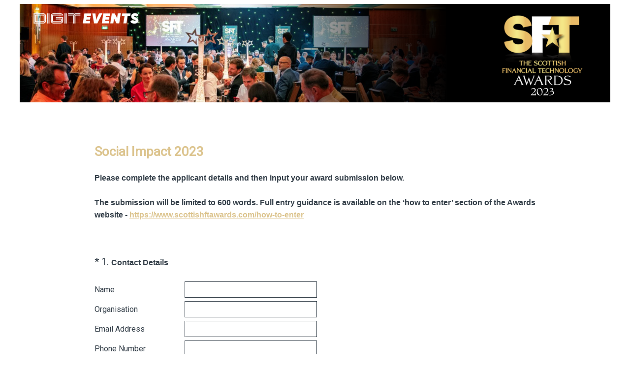

--- FILE ---
content_type: image/svg+xml
request_url: https://prod.smassets.net/assets/responseweb/smlib.surveytemplates/4.36.2/assets/sm_logo_footer_grayscale_black.svg
body_size: 3632
content:
<?xml version="1.0" encoding="UTF-8"?>
<svg width="157px" height="23px" viewBox="0 0 157 23" version="1.1" xmlns="http://www.w3.org/2000/svg" xmlns:xlink="http://www.w3.org/1999/xlink">
    <!-- Generator: Sketch 50.2 (55047) - http://www.bohemiancoding.com/sketch -->
    <title>logo-black</title>
    <desc>Created with Sketch.</desc>
    <defs></defs>
    <g id="Symbols" stroke="none" stroke-width="1" fill="none" fill-rule="evenodd" opacity="0.4984375">
        <g id="logo-black" fill="#000000" fill-rule="nonzero">
            <path d="M38.8790742,16.952288 L40.1162771,15.4726246 C41.2365842,16.4475177 42.3564181,17.002451 43.8110379,17.002451 C45.0817478,17.002451 45.8844958,16.4138219 45.8844958,15.5226923 L45.8844958,15.4889966 C45.8844958,14.6489818 45.4160605,14.1942792 43.2425549,13.6904607 C40.7513955,13.0853645 39.3470362,12.3455803 39.3470362,10.1762005 L39.3470362,10.1425048 C39.3470362,8.12523187 41.0190728,6.72933195 43.3430759,6.72933195 C45.0482408,6.72933195 46.4027183,7.25047427 47.5896607,8.20909057 L46.4861071,9.77251751 C45.432814,8.98257047 44.3796155,8.56251548 43.3095689,8.56251548 C42.1058729,8.56251548 41.4037406,9.18398364 41.4037406,9.95746354 L41.4037406,9.9912545 C41.4037406,10.8996127 41.9387166,11.3032005 44.1789522,11.84081 C46.6532634,12.445811 47.9407269,13.3369406 47.9407269,15.2876786 L47.9407269,15.3213743 C47.9407269,17.5235933 46.2188084,18.8356345 43.7612506,18.8356345 C41.9722236,18.8356345 40.2834335,18.2133097 38.8790742,16.952288" id="Fill-53"></path>
            <path d="M49.2910017,15.4389098 L49.2910017,9.78982229 L51.3141991,9.78982229 L51.3141991,14.8339088 C51.3141991,16.2124849 51.999578,17.0024319 53.2032739,17.0024319 C54.3738415,17.0024319 55.1928697,16.1786939 55.1928697,14.800213 L55.1928697,9.78982229 L57.2160671,9.78982229 L57.2160671,18.6670414 L55.1928697,18.6670414 L55.1928697,17.7517346 C54.4819347,18.4389762 53.8052639,18.8519874 52.4345063,18.8519874 C50.4448158,18.8519874 49.2910017,17.5072023 49.2910017,15.4389098" id="Fill-55"></path>
            <path d="M59.3786025,9.78983181 L61.4017999,9.78983181 L61.4017999,11.2694952 C61.9531508,9.94108206 62.9733155,9.55386618 64.5280777,9.62125774 L64.5280777,11.4252192 L64.4111818,11.4252192 C62.6389082,11.4252192 61.4017999,12.6164696 61.4017999,15.2876691 L61.4017999,18.6670509 L59.3786025,18.6670509 L59.3786025,9.78983181 Z" id="Fill-57"></path>
            <polygon id="Fill-59" points="65.2506171 9.78983181 67.423744 9.78983181 69.7980076 15.9670102 72.1890247 9.78983181 74.3122698 9.78983181 70.7008979 18.7344425 68.8783638 18.7344425"></polygon>
            <path d="M80.8635865,13.6065829 C80.7299371,12.2945417 79.9606962,11.2694857 78.6234455,11.2694857 C77.3857693,11.2694857 76.5164807,12.2271502 76.3325708,13.6065829 L80.8635865,13.6065829 Z M74.3266002,14.2617469 L74.3266002,14.2280511 C74.3266002,11.6895407 76.1155326,9.60487626 78.6397258,9.60487626 C81.4489176,9.60487626 82.8700304,11.824419 82.8700304,14.3793013 C82.8700304,14.5642474 82.8532769,14.7491934 82.8365234,14.9514632 L76.3493243,14.9514632 C76.5667411,16.3974309 77.5864326,17.2047018 78.8906496,17.2047018 C79.8769287,17.2047018 80.5795343,16.8347145 81.2816666,16.1449981 L82.4686091,17.2047018 C81.6328274,18.2132906 80.4790133,18.8684546 78.8571426,18.8684546 C76.2994424,18.8684546 74.3266002,17.0024319 74.3266002,14.2617469 Z" id="Fill-61"></path>
            <polygon id="Fill-63" points="93.5919355 6.8978965 95.781816 6.8978965 99.343022 12.9017415 102.904133 6.8978965 105.094487 6.8978965 105.094487 18.6670509 103.038256 18.6670509 103.038256 10.2272106 99.343022 16.2137318 99.2763866 16.2137318 95.6146596 10.2600497 95.6146596 18.6670509 93.5919355 18.6670509"></polygon>
            <path d="M113.933101,14.2790231 L113.933101,14.2453273 C113.933101,12.6818052 112.812794,11.3870878 111.224524,11.3870878 C109.602748,11.3870878 108.566209,12.6644814 108.566209,14.2116315 L108.566209,14.2453273 C108.566209,15.7923823 109.686516,17.1035668 111.258031,17.1035668 C112.896561,17.1035668 113.933101,15.8088494 113.933101,14.2790231 M106.543485,14.2790231 L106.543485,14.2453273 C106.543485,11.7059603 108.549455,9.60492385 111.258031,9.60492385 C113.966608,9.60492385 115.956298,11.6731211 115.956298,14.2116315 L115.956298,14.2453273 C115.956298,16.7673706 113.949381,18.868407 111.224524,18.868407 C108.532702,18.868407 106.543485,16.8010663 106.543485,14.2790231" id="Fill-65"></path>
            <polygon id="Fill-67" points="127.272157 6.39314519 129.295355 6.39314519 129.295355 13.724166 132.956608 9.78985085 135.414639 9.78985085 131.903788 13.4043416 135.531535 18.6670699 133.191252 18.6670699 130.532936 14.8339373 129.295355 16.1286547 129.295355 18.6670699 127.272157 18.6670699"></polygon>
            <path d="M141.904176,13.6065829 C141.771,12.2945417 141.001759,11.2694857 139.664414,11.2694857 C138.426832,11.2694857 137.557922,12.2271502 137.374013,13.6065829 L141.904176,13.6065829 Z M135.36719,14.2617469 L135.36719,14.2280511 C135.36719,11.6895407 137.156501,9.60487626 139.680789,9.60487626 C142.489507,9.60487626 143.910999,11.824419 143.910999,14.3793013 C143.910999,14.5642474 143.893867,14.7491934 143.877492,14.9514632 L137.390293,14.9514632 C137.60771,16.3974309 138.627874,17.2047018 139.931713,17.2047018 C140.91837,17.2047018 141.620503,16.8347145 142.32273,16.1449981 L143.509672,17.2047018 C142.673417,18.2132906 141.519982,18.8684546 139.898206,18.8684546 C137.340411,18.8684546 135.36719,17.0024319 135.36719,14.2617469 Z" id="Fill-69"></path>
            <polygon id="Fill-71" points="89.9752252 9.78983181 87.5325279 15.8433638 85.1049749 9.78983181 82.9984833 9.78983181 86.4760166 18.4616399 84.6605814 22.9605973 86.7671677 22.9605973 92.0817168 9.78983181"></polygon>
            <path d="M155.372055,9.71337807 C155.614838,9.71337807 155.853457,9.77772367 156.083274,9.9036545 C156.316687,10.0270153 156.499745,10.2085347 156.628188,10.4426917 C156.758619,10.6748499 156.823646,10.9179545 156.823646,11.1746706 C156.823646,11.4251045 156.758619,11.6666861 156.629703,11.8982732 C156.501259,12.1304314 156.322461,12.3097614 156.092076,12.4399756 C155.86491,12.5669535 155.624209,12.6312991 155.372055,12.6312991 C155.123024,12.6312991 154.88024,12.5669535 154.64891,12.4399756 C154.417011,12.3097614 154.239632,12.1304314 154.110242,11.8982732 C153.983408,11.6666861 153.919423,11.4251045 153.919423,11.1746706 C153.919423,10.9179545 153.983408,10.6748499 154.115448,10.4426917 C154.247015,10.2085347 154.424772,10.0270153 154.657712,9.9036545 C154.889611,9.77772367 155.127662,9.71337807 155.372055,9.71337807 M155.372055,9.95486447 C155.1677,9.95486447 154.969119,10.0076926 154.777826,10.1117307 C154.582274,10.2178629 154.431493,10.3679709 154.321317,10.5618644 C154.21578,10.7589942 154.160124,10.9634533 154.160124,11.1746706 C154.160124,11.3827468 154.212656,11.5851118 154.319708,11.7791005 C154.428369,11.970424 154.576595,12.122055 154.771579,12.2287583 C154.962399,12.3359375 155.164103,12.3897175 155.372055,12.3897175 C155.582089,12.3897175 155.781711,12.3359375 155.973571,12.2287583 C156.166473,12.122055 156.315172,11.970424 156.422319,11.7791005 C156.527289,11.5851118 156.580862,11.3827468 156.580862,11.1746706 C156.580862,10.9634533 156.527289,10.7589942 156.418628,10.5618644 C156.311481,10.3679709 156.161835,10.2178629 155.965715,10.1117307 C155.772435,10.0076926 155.572813,9.95486447 155.372055,9.95486447" id="Fill-73"></path>
            <path d="M155.460375,11.1652853 C155.664824,11.1652853 155.794877,11.0578205 155.794877,10.8919117 L155.794877,10.8872476 C155.794877,10.7120105 155.669462,10.6162536 155.458009,10.6162536 L155.042106,10.6162536 L155.042106,11.1652853 L155.460375,11.1652853 Z M154.75635,10.3544926 L155.481293,10.3544926 C155.685743,10.3544926 155.846084,10.4153163 155.95058,10.5180218 C156.03662,10.6068302 156.08546,10.7283824 156.08546,10.8709708 L156.08546,10.8756349 C156.08546,11.1443444 155.925024,11.305494 155.699657,11.3709818 L156.138844,11.9901655 L155.799515,11.9901655 L155.399987,11.4200025 L155.042106,11.4200025 L155.042106,11.9901655 L154.75635,11.9901655 L154.75635,10.3544926 Z" id="Fill-75"></path>
            <polygon id="Fill-77" points="151.01732 9.78983181 148.574623 15.8433638 146.14707 9.78983181 144.040578 9.78983181 147.518111 18.4616399 145.702771 22.9605973 147.809263 22.9605973 153.123812 9.78983181"></polygon>
            <path d="M125.209736,13.0180015 L125.209736,18.667089 L123.186538,18.667089 L123.186538,13.6230025 C123.186538,12.2444264 122.50116,11.4544793 121.297464,11.4544793 C120.126896,11.4544793 119.307868,12.2782173 119.307868,13.6566983 L119.307868,18.667089 L117.28467,18.667089 L117.28467,9.78986988 L119.307868,9.78986988 L119.307868,10.7051766 C120.018803,10.0179351 120.695474,9.60492385 122.066231,9.60492385 C124.055922,9.60492385 125.209736,10.949709 125.209736,13.0180015" id="Fill-79"></path>
            <path d="M26.1292041,16.3747198 C25.8646503,16.3747198 25.623665,16.2723951 25.4421215,16.1093418 C25.5038349,15.5740168 25.5452927,15.0323144 25.5518238,14.48195 C25.7175603,14.3706778 25.9161413,14.3029055 26.1292041,14.3029055 C26.6952261,14.3029055 27.1585501,14.7682689 27.1585501,15.3410019 C27.1585501,15.9159242 26.6952261,16.3747198 26.1292041,16.3747198 M3.42329734,16.3747198 C2.85718068,16.3747198 2.39385664,15.9159242 2.39385664,15.3410019 C2.39385664,14.7682689 2.85718068,14.3029055 3.42329734,14.3029055 C3.63626549,14.3029055 3.83494111,14.3706778 4.000583,14.48195 C4.00711402,15.0323144 4.04866647,15.5740168 4.11037991,16.1093418 C3.9288364,16.2723951 3.68785111,16.3747198 3.42329734,16.3747198 M26.0620008,11.8290263 C25.7723641,11.8290263 25.4937071,11.8682428 25.2268817,11.9336355 C24.2012271,7.85330532 20.8682282,4.69589679 16.7048429,3.9491641 C16.519324,3.91537314 16.3513158,3.89062483 16.162484,3.86673319 C16.1936247,2.84453277 16.2411403,1.6629913 17.7365553,0.599670608 L17.499924,0 C17.499924,0 14.5858572,0.910737838 14.248137,3.41850321 C14.1028454,2.73611613 12.7438247,1.88248978 12.0710346,1.72048353 L11.736438,2.26313784 C11.736438,2.26313784 12.628254,2.71184375 12.8456708,3.94954485 L12.8453868,3.94954485 L12.8456708,3.94954485 C8.68313734,4.69694383 5.35108502,7.85397162 4.32552507,11.9336355 C4.05869964,11.8682428 3.7801373,11.8290263 3.49050062,11.8290263 C1.56640439,11.8290263 0,13.400544 0,15.3414779 C0,17.2778428 1.56640439,18.8523113 3.49050062,18.8523113 C3.94123588,18.8523113 4.37076897,18.76198 4.76584855,18.6067319 C5.06693818,19.3590806 5.44687336,20.0726886 5.90006958,20.7288044 L8.79738292,18.7643596 L8.77277326,18.7319013 C8.00627724,17.7413977 7.53774731,16.2834367 7.45909107,14.8321386 C7.37210542,13.2312084 7.76065397,11.6410343 8.77684332,10.7064048 C10.8731125,8.91243784 13.1544273,9.73008395 14.5840588,11.4499012 L14.968348,11.4499012 C16.3980741,9.73008395 18.6792943,8.91243784 20.7755634,10.7064048 C21.7917528,11.6410343 22.1803013,13.2312084 22.0934103,14.8321386 C22.0147541,16.2834367 21.5462242,17.7413977 20.7797282,18.7319013 L20.7550238,18.7643596 L23.6524318,20.7288044 C24.1056281,20.0726886 24.4855632,19.3590806 24.7866529,18.6067319 C25.1817324,18.76198 25.6112655,18.8523113 26.0620008,18.8523113 C27.9860024,18.8523113 29.5524068,17.2778428 29.5524068,15.3414779 C29.5524068,13.400544 27.9860024,11.8290263 26.0620008,11.8290263" id="Fill-81-Copy"></path>
        </g>
    </g>
</svg>